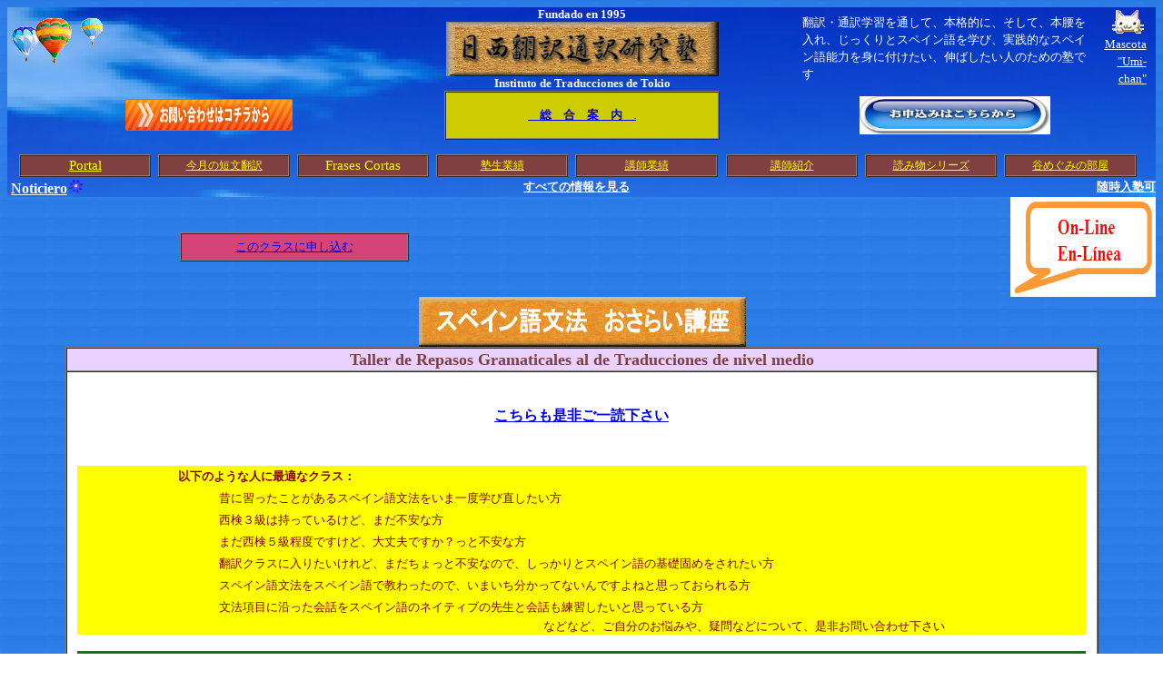

--- FILE ---
content_type: text/html
request_url: http://e-yakushiyo.jp/Taller_Gramatica_B.html
body_size: 32764
content:
<! DOCUTYPE HEML PUBLIC "-//W3C//DTD HTML 4.O Frameset// EN"><html>
<head>
<meta http-equiv="Content-Type" content="text/html; charset=shift_jis">
<meta name="description"  content="スペイン語学校, スペイン語学校東京, スペイン語オンライン学習学校,スペイン語学習学校, スペイン語学ぶ, スペイン語勉強, スペイン語文法, スペイン語翻訳学校, スペイン語オンライン教室, スペイン語オンライン通訳, スペイン語通訳ガイド, スペイン語観光通訳ガイド, スペイン語塾, スペイン語通信教育, スペイン語通信, スペイン語翻訳, スペイン語学校," />
<meta name="keywords" content="オンライン, オンラインレッスン, スペイン語ビデオ, スペイン語 学校, スペイン語 教室, スペイン語 通訳ガイド, スペイン語 観光通訳ガイド , スペイン語 西検, スペイン語 通訳案内士, スペイン語 通信教育, スペイン語 翻訳" />
<meta name="robots" content="index,follow" />
<title>創立25年超のスペイン語の翻訳と通訳を本格的に学べる在東京のスペイン語学校ですが、オンラインで世界中どこからでも学べます, スペイン語通訳ガイド実践講座や通信教育でも高評価, スペイン語の翻訳家や通訳家を養成する老舗の学校</title>
</head>

<body background="Images/Cielo%20con%20nubes-013.jpg">

<div align="center">
								<div align="center">
								<div align="center">
									<table border="0" cellpadding="0" cellspacing="0" width="100%" background="Images/Cielo%20con%20nubes-01.jpg" style="font-size: 13px">
										<tr>
											<td width="33%">
						<div align="center">
						<table border="0" cellpadding="0" cellspacing="0" width="98%" style="font-size: 13px">
							<tr>
								<td class="header_text" width="16%"><span style="LINE-HEIGHT: 1.5em">
								<h1 align="center">
								<img border="0" src="Images/v2_anim005.gif" width="100" height="50"></td>
								<td class="header_text" width="84%">
								　</td>
							</tr>
						</table>
						</div>
											</td>
											<td width="34%">
										<div align="center">
											<table border="0" cellpadding="0" cellspacing="0" width="100%" style="font-size: 13px">
												<tr>
													<td>
													<div align="center">
														<table border="0" cellpadding="0" cellspacing="0" width="98%" style="font-size: 13px">
															<tr>
										<td width="34%">
										<p align="center">
										<b>
										<font face="Times New Roman" color="#FFFFFF">Fundado en 1995</font></b></td>
															</tr>
															<tr>
										<td width="34%" align="center">
									<a href="index.html" target="_blank"><img border="0" src="Images/Rotulo-Gyosho-2009.jpg" width="300" height="60" alt="スペイン語翻訳通訳" /></a></td>
															</tr>
															<tr>
										<td width="34%">
										<p align="center">
					<b>
					<font face="Times New Roman" color="#FFFFFF">Instituto de Traducciones de Tokio</font></b></td>
															</tr>
															</table>
													</div>
													</td>
												</tr>
											</table>
										</div>
											</td>
											<td width="33%">
										<div align="center">
											<table border="0" cellpadding="0" cellspacing="0" width="95%" style="font-size: 13px">
												<tr>
													<td>
								<div align="center">
									<table border="0" cellpadding="0" cellspacing="0" width="90%" style="font-size: 13px">
										<tr>
											<td>
								<span style="font-weight: 400; line-height:1.5em">
								<font size="2" color="#FFFFFF">
								翻訳・通訳学習を通して、本格的に、そして、本腰を入れ、じっくりとスペイン語を学び、実践的なスペイン語能力を身に付けたい、伸ばしたい人のための塾です</font></span></td>
										</tr>
									</table>
								</div></td>
													<td>
										<p align="right">
										<font size="2" face="Times New Roman">
										<a href="Umi.html" target="_blank">
										<img border="0" src="Images/Umi_en_HP.gif" width="39" height="28" align="top"><br>
										<span style="LINE-HEIGHT: 1.5em; text-decoration:none">
										<font color="#FFFFFF">Mascota<br>
										&quot;Umi-chan&quot;</font></span></a></font></td>
												</tr>
											</table>
										</div>
											</td>
										</tr>
										<tr>
											<td width="100%" colspan="3">
	<table border="0" cellpadding="0" cellspacing="0" width="100%" style="font-size: 13px">
		<tr>
			<td width="5%">
			　</td>
			<td width="25%">
								<p align="center">
								<a href="preguntas.html" target="_blank">
								<img border="0" src="Images/inq8_1.png" width="184" height="35" alt="各種お問い合わせ" /></a></td>
			<td width="40%">
									<div align="center">
										<table border="1" cellpadding="0" cellspacing="0" width="60%" bgcolor="#CCCC00" style="font-size: 13px">
											<tr>
												<td>
												<div align="center">
													<table border="0" cellpadding="0" cellspacing="0" width="90%" style="font-size: 13px">
														<tr>
															<td>　</td>
														</tr>
														<tr>
															<td>
															<p align="center">
															<font color="#FFFFFF">
															<u><b><a href="Entrada_Facultades.html" target="_blank">
															　総　合　案　内　<span style="font-size: 6pt; text-decoration:none">.</span></a></b></u></font></td>
														</tr>
														<tr>
															<td>　</td>
														</tr>
													</table>
												</div>
												</td>
											</tr>
										</table>
									</div>
										</td>
			<td width="25%">
						<p align="center">
						<a href="Solicitud.html" target="_blank">
						<img border="0" src="Images/mousikomi02-001.jpg" width="210" height="42" alt="各種お申し込み" /></a></td>
			<td width="5%">
			　</td>
		</tr>
		</table>
											</td>
										</tr>
										<tr>
											<td width="100%" colspan="3">
	　</td>
		</tr>
						<tr>
						<td width="100%" colspan="3"><span style="LINE-HEIGHT: 1.5em">
						<div align="center">
						<table border="0" cellpadding="0" cellspacing="0" width="100%" style="font-size: 13px">
						<tr>
						<td width="96%" align="center">
						<div align="center">
						<table border="0" cellpadding="0" cellspacing="0" width="100%" style="font-size: 13px">
						<tr>
							<span style="LINE-HEIGHT: 1.5em">
						<td width="101%" colspan="3">
						<div align="center">
						<table border="0" cellpadding="0" cellspacing="0" width="98%" style="font-size: 13px">
						<tr>
						<td width="11%">
						<table border="1" cellspacing="0" width="95%" bgcolor="#804040" bordercolorlight="#000000" bordercolordark="#FFFFFF" style="font-size: 13px">
							<tr>
								<td align="center"><span style="LINE-HEIGHT: 1.5em">
								<a href="index.html" target="_blank">
								<p onmouseover="this.style.backgroundColor='#00BFFF';" onmouseout="this.style.backgroundColor='#800000';">
								<font color="#FFFF00" style="font-size: 11pt; text-decoration:none" face="Times New Roman">
								Portal</font></p></a></td>
							</tr>
						</table>
						</td>
						<td width="11%">
						<table border="1" cellspacing="0" width="95%" bgcolor="#804040" bordercolorlight="#000000" bordercolordark="#FFFFFF" style="font-size: 13px">
							<tr>
								<td align="center"><span style="LINE-HEIGHT: 1.5em">
								<a href="Entrada_FFCC.html" target="_blank">
								<p onmouseover="this.style.backgroundColor='#00BFFF';" onmouseout="this.style.backgroundColor='#800000';">
								<span style="text-decoration: none">
								<font color="#FFFF00">
								<span style="font-size: 9pt">今月の短文翻訳</span></font></span></p></a></td>
							</tr>
						</table>
						</td>
						<td width="11%">
						<table border="1" cellspacing="0" width="95%" bgcolor="#804040" bordercolorlight="#000000" bordercolordark="#FFFFFF" style="font-size: 13px">
							<tr>
								<td align="center"><span style="LINE-HEIGHT: 1.5em">
								<a href="Almacen_Frases_Cortas.html" target="_blank" style="text-decoration: none">
								<p onmouseover="this.style.backgroundColor='#00BFFF';" onmouseout="this.style.backgroundColor='#800000';">
								<font color="#FFFF00" face="Times New Roman">
								<span style="font-size: 11pt">Frases Cortas</span></font></p></a></td>
							</tr>
						</table>
						</td>
						<td width="11%">
						<table border="1" cellspacing="0" width="95%" bgcolor="#804040" bordercolorlight="#000000" bordercolordark="#FFFFFF" style="font-size: 13px">
							<tr>
								<td align="center"><span style="LINE-HEIGHT: 1.5em">
								<a href="Trabajos_Alumnos.html" target="_blank">
								<p onmouseover="this.style.backgroundColor='#00BFFF';" onmouseout="this.style.backgroundColor='#800000';">
								<font color="#FFFF00" style="font-size: 9pt; text-decoration:none">
								塾生業績</font></p></a></td>
							</tr>
						</table>
						</td>
						<td width="12%">
						<table border="1" cellspacing="0" width="95%" bgcolor="#804040" bordercolorlight="#000000" bordercolordark="#FFFFFF" style="font-size: 13px">
							<tr>
								<td align="center"><span style="LINE-HEIGHT: 1.5em">
								<a href="Trabajos_Profe.html" target="_blank">
								<p onmouseover="this.style.backgroundColor='#00BFFF';" onmouseout="this.style.backgroundColor='#800000';">
								<font color="#FFFF00" style="font-size: 9pt; text-decoration:none">
								講師業績</font></p></a></td>
							</tr>
						</table>
						</td>
						<td width="11%">
						<table border="1" cellspacing="0" width="95%" bgcolor="#804040" bordercolorlight="#000000" bordercolordark="#FFFFFF" style="font-size: 13px">
							<tr>
								<td align="center"><span style="LINE-HEIGHT: 1.5em">
								<a href="Entrada_Profe.html" target="_blank">
								<p onmouseover="this.style.backgroundColor='#00BFFF';" onmouseout="this.style.backgroundColor='#800000';">
								<font color="#FFFF00" style="font-size: 9pt; text-decoration:none">
								講師紹介</font></p></a></td>
							</tr>
						</table>
						</td>
						<td width="11%">
						<table border="1" cellspacing="0" width="95%" bgcolor="#804040" bordercolorlight="#000000" bordercolordark="#FFFFFF" style="font-size: 13px">
							<tr>
								<td align="center"><span style="LINE-HEIGHT: 1.5em">
								<a href="Lecturas.html" target="_blank">
								<p onmouseover="this.style.backgroundColor='#00BFFF';" onmouseout="this.style.backgroundColor='#800000';">
								<font color="#FFFF00" style="font-size: 9pt; text-decoration:none">
								読み物シリーズ</font></p></a></td>
							</tr>
						</table>
						</td>
						<td width="11%">
						<table border="1" cellspacing="0" width="95%" bgcolor="#804040" bordercolorlight="#000000" bordercolordark="#FFFFFF" style="font-size: 13px">
							<tr>
								<td align="center"><span style="LINE-HEIGHT: 1.5em">
								<a href="Tani_Megumi.html" target="_blank">
								<p onmouseover="this.style.backgroundColor='#00BFFF';" onmouseout="this.style.backgroundColor='#800000';">
								<font color="#FFFF00" style="font-size: 9pt; text-decoration:none">
								谷めぐみの部屋</font></p></a></td>
							</tr>
						</table>
												</td>
												</tr>
											</table>
										</div>
										</td>
									</tr>
						<tr>
						<td width="33%">
													<span style="LINE-HEIGHT: 1.5em">
													<b>
													<font size="3" face="Times New Roman" color="#FFFFFF">&nbsp;</font><a href="Noticias_Eventos.html" target="_blank"><font size="3" face="Times New Roman" color="#FFFFFF">Noticiero</font><font color="#FFFFFF" size="3"><img border="0" src="Images/a003ani.gif" width="18" height="18"></font></a></b></td>
						<td width="33%">
						<p align="center">
						<span style="LINE-HEIGHT: 1.5em; font-weight:700">
			<font size="2">
			<a href="Pagina_Informativa.html" target="_blank">
						<font color="#FFFFFF">すべての情報を見る</font></a></font></td>
						<td width="34%">
						<p align="right"><span style="LINE-HEIGHT: 1.5em">
			<b>
			<a href="Solicitud.html" target="_blank">
									<font color="#FFFFFF">随時入塾可</font></a></b></td>
									</tr>
								</table>
						</div>
						</td>
								</tr>
								</table>
						</div>
											</td>
										</tr>
									</table>
													<table border="0" cellpadding="0" cellspacing="0" width="100%">
														<tr>
						<td width="50%">
			<span style="LINE-HEIGHT: 1.5em">
									<div align="center">
										<table border="1" cellpadding="2" cellspacing="0" width="40%" bordercolorlight="#C0C0C0">
											<tr>
												<td align="center" bgcolor="#D54477">
									<span style="line-height: 1.5em">
												<p onmouseover="this.style.backgroundColor='#F0E68C';" onmouseout="this.style.backgroundColor='#E9D2FF';">
									<span style="LINE-HEIGHT: 1.5em">
												<font color="#804040" size="2">
												<a href="mailto:e-yaku@gol.com?Subject=あのスペ受講希望">
												<span style="text-decoration: none">このクラスに申し込む</a></p>
												</td>
											</tr>
										</table>
									</div>
											</td>
						<td width="50%">
						<p align="right">
						<img border="0" src="Images/On-Line.jpg" width="160" height="110"></td>
						</tr>
			</table>
								</div>
								</div>
	<table border="0" cellpadding="0" cellspacing="0" width="100%">
		<tr>
			<td>
			　</td>
			<td>
			<p align="center">
			<img border="0" src="Images/Kanban_Gramatica.jpg" width="360" height="55"></td>
			<td>
			　</td>
		</tr>
		<tr>
			<td  width="100%" colspan="3">
			<span style="LINE-HEIGHT: 1.5em">
			<div align="center">
				<table border="1" cellpadding="0" cellspacing="0" width="90%" bordercolorlight="#CCFF33" bgcolor="#FFFFFF">
					<tr>
						<td bgcolor="#E9D2FF" align="center">
						<span style="LINE-HEIGHT: 1.5em; font-weight:700">
						<font size="4" face="Times New Roman" color="#804040">Taller de Repasos Gramaticales 
						al de Traducciones de nivel medio</font></td>
					</tr>
					<tr>
						<td>
						<div align="center">
						<div align="center">
							<table border="0" cellpadding="0" cellspacing="0" width="95%">
								<tr>
									<td width="49%">　</td>
									<td width="51%">　</td>
								</tr>
								<tr>
									<td width="49%">　</td>
									<td width="51%">　</td>
								</tr>
								<tr>
									<td width="100%" align="center" colspan="2">
			<span style="LINE-HEIGHT: 1.5em">
									<b>
			<a href="Taller_Ree_Esp.html" target="_blank">こちらも是非ご一読下さい</a></b></td>
								</tr>
								<tr>
									<td width="100%" align="center" colspan="2" height="25">
									　</td>
								</tr>
			<span style="LINE-HEIGHT: 1.5em">
									</table>
						</div>
						<table cellSpacing="0" cellPadding="0" width="98%" border="0">
							<tr>
								<td align="center" width="100%" colspan="2">　</td>
							</tr>
							<tr>
								<td align="center" width="100%" colspan="2" bgcolor="#FFFF00">
											<span style="LINE-HEIGHT: 1.5em; font-weight:700">
											<div align="center">
												<table border="0" cellpadding="0" cellspacing="0" width="80%">
													<tr>
														<td>
											<span style="LINE-HEIGHT: 1.5em;">
											<font size="2" color="#800000">
											<b>以下のような人に最適なクラス：</b></font><div align="center">
												<table border="0" cellpadding="0" cellspacing="0" width="90%">
													<tr>
														<td>
														<span style="LINE-HEIGHT: 1.5em;">
														<font size="2" color="#800000">
											昔に習ったことがあるスペイン語文法をいま一度学び直したい方</font></td>
													</tr>
													<tr>
														<td>
											<span style="LINE-HEIGHT: 1.5em;">
														<font size="2" color="#800000">
											西検３級は持っているけど、まだ不安な方</font></td>
													</tr>
													<tr>
														<td>
											<span style="LINE-HEIGHT: 1.5em;">
														<font size="2" color="#800000">
											まだ西検５級程度ですけど、大丈夫ですか？っと不安な方</font></td>
													</tr>
													<tr>
														<td>
											<span style="LINE-HEIGHT: 1.5em;">
														<font size="2" color="#800000">
											翻訳クラスに入りたいけれど、まだちょっと不安なので、しっかりとスペイン語の基礎固めをされたい方</font></td>
													</tr>
													<tr>
														<td>
											<span style="LINE-HEIGHT: 1.5em;">
														<font size="2" color="#800000">
											スペイン語文法をスペイン語で教わったので、いまいち分かってないんですよねと思っておられる方</font></td>
													</tr>
													<tr>
														<td>
											<span style="LINE-HEIGHT: 1.5em;">
														<font size="2" color="#800000">
											文法項目に沿った会話をスペイン語のネイティブの先生と会話も練習したいと思っている方</font></td>
													</tr>
													<tr>
														<td>
														<p align="right">
														<font size="2" color="#800000">
														などなど、ご自分のお悩みや、疑問などについて、是非お問い合わせ下さい</font></td>
													</tr>
												</table>
											</div>
														</td>
											</tr>
											</table>
											</div>
								</td>
							</tr>
							<tr>
								<td width="50%">　</td>
								<td width="50%">　</td>
							</tr>
							<tr>
								<td width="100%" colspan="2" bgcolor="#008000" align="center">
								<span style="LINE-HEIGHT: 1.5em; font-weight:700">
								<font size="2" color="#FFFF00">文法というのは厄介なもので、一通り勉強してもどうしても不安>がつきまといます！！<br>
								この機に、あの分かり難い、日本人がどうしても理解できなかったり、分かり難い文法項目を整理してみませんか？！！</font></td>
							</tr>
							<tr>
								<td width="50%"><span style="LINE-HEIGHT: 1.5em">
								　</td>
								<td width="50%"><span style="LINE-HEIGHT: 1.5em">
								　</td>
							</tr>
							<tr>
								<td width="100%" colSpan="2">
			<span style="LINE-HEIGHT: 1.5em">
								<div align="center">
									<table cellSpacing="0" cellPadding="0" width="95%" border="0">
										<tr>
											<td width="47%">
			<span style="LINE-HEIGHT: 1.5em">
											<b>
											<font size="2" color="#800000">
											こ　の　ク　ラ　ス　の　特　徴</font></b></td>
											<td width="6%">
											　</td>
											<td width="47%">
			<span style="LINE-HEIGHT: 1.5em">
											<font size="2">主に学ぶ文法項目　<font color="#FF0000">(*1)</font></font></td>
										</tr>
										<tr>
											<td width="47%">
											<span style="LINE-HEIGHT: 1.5em">
											<font size="2">
											＋ <b><font color="#FF0000">優しく・懇切丁寧
											な講師陣</font></b><br>
											＋ けっして文法理論のみに終始せず、実践
											の会話でどう使用するのか？！の指導はスペイン語人ネイティブが指導します<br>
											＋ 更に上のレベルを目指すための実践力を養います<br>
											＋ <b><font color="#FF0000">接続法
											だけではなく、日本人が一般的に不得手とする文法項目</font></b>を集中的に学びます<br>
											＋ スペイン語←→日本語、双方向の翻訳を学習します<br>
											＋ <b><font color="#FF0000">文法が身に付けば自信
											も沸いてくる！！</font></b><br>
											＋ 小塾は、常に向上を目指し、末長く真剣に勉強したい方々のための塾で、次のステップは翻訳の勉強です<br>
											＋ 小塾では、このクラスを出発点として、プロレベルになるまでエスカレーター式に、徹底的に勉強できます
											し、更に、通訳や、観光通訳案内士の勉強まで出来ます<br>
											＋ <font color="#FF0000"><b>もう</b></font><b><font color="#FF0000">随分前のことですが、このクラス
											から学び始め、その後努力の甲斐あって、現在は「翻訳セミプロ-I」のクラスに通学中の先輩</font></b>もおられます<br>
											　</font></td>
											<td width="6%">
											　</td>
											<td width="47%"><span style="LINE-HEIGHT: 1.5em">
											<font size="2">
											＋ 定冠詞・不定冠詞・無冠詞<br>
											＋ 性数の一致<br>
											＋ 受動態<br>
											＋ 関係副詞<br>
											＋ 再帰<br>
											＋ 前置詞<br>
											＋ 比較<br>
											＋ 不定詞の用法<br>
											＋ 分詞構文<br>
											＋ 完了形の用法<br>
											＋ 各種接続法の用法 (特に「接続法」ってなに？を学びます)<br>
											＋ 時制の一致<br>
											<font color="#FF0000">(*1) この他の文法項目で
											も、各受講生の要望によって、その都度他の項目も扱いますので、講師にご相談下さい</font></font></td>
										</tr>
									</table>
									</div>
								</td>
							</tr>
							<tr>
								<td width="100%" colSpan="2" align="center"><span style="LINE-HEIGHT: 1.5em">
								<a href="Taller_Gramatica_Rec.html" target="_blank">
								今更だけど、文法ってそんなに大事？？？</a></td>
							</tr>
							<tr>
								<td width="100%" colSpan="2">
								　</td>
							</tr>
							<tr>
								<td align="center" width="100%" colSpan="2"><span style="LINE-HEIGHT: 1.5em">
								<font size="2">授業料：4,400円(内税)(90分)毎週土曜日13:30-1500 /一授業×月04授業(\17,600-/月) (3ヶ月分前納制)<br>
								年間授業カレンダーを配布しますので、安心です！！<br>
								テキスト代は必要ありません<br>
								いつからでも参加可能で、損得ナシの実に良心的なシステム<em><strong>！！</strong></em><br>
								新規ご入塾の場合には、入塾金\11,000円(内税)が必要です<br>
								</font></span>
								<span style="line-height: 2.5em; font-weight: 700">
								<font color="#FF0000">
								『入塾金免除キャンペーン』実施中</font></span></td>
							</tr>
							<tr>
								<td width="100%" colSpan="2" height="52">
								<div align="center">
									<center>
									<table borderColor="#c0c0c0" height="0%" cellSpacing="0" cellPadding="0" width="98%" border="0">
										<tr>
											<td width="100%" align="center" colspan="2">
											<span style="LINE-HEIGHT: 1.5em">
											<font size="2">講　　師　　陣</font><span style="LINE-HEIGHT: 1.5em"><tr>
											<td width="50%" align="center"><span style="LINE-HEIGHT: 1.5em">
											<a href="Profe_Ot.html" target="_blank">
											<font size="2">岡本 朋子</font></a><td width="50%" align="center">
											<a href="Profe_Sn.html" target="_blank">
											<font size="2">関本 奈々子</font></a><tr>
											<td width="100%" align="right" colspan="2">
											<p align="center">
											<font size="2" color="#FF0000">
											豊富な知識を有する様々な講師から様々な文法の理解方法を教われるのも強味！！</font><tr>
											<td width="50%" align="right">　<td width="50%" align="left">　</tr>
										<tr>
											<td width="50%" align="right"><span style="LINE-HEIGHT: 1.5em">
									<div align="center">
										<table border="1" cellpadding="2" cellspacing="0" width="90%" bordercolorlight="#C0C0C0">
											<tr>
												<td align="center"><span style="LINE-HEIGHT: 1.5em">
												<font size="2">
												<a href="Solicitud.htm" target="_blank">
												PCのメーラーを使用されていない方はこちらへ</a></td>
											</tr>
										</table>
									</div>
											<td width="50%" align="left"><span style="LINE-HEIGHT: 1.5em">
									<div align="center">
										<table border="1" cellpadding="2" cellspacing="0" width="45%" bordercolorlight="#C0C0C0">
											<tr>
												<td align="center" bgcolor="#D54477">
									<span style="line-height: 1.5em">
												<p onmouseover="this.style.backgroundColor='#F0E68C';" onmouseout="this.style.backgroundColor='#E9D2FF';">
									<span style="LINE-HEIGHT: 1.5em">
												<font color="#804040" size="2">
												<a href="mailto:e-yaku@gol.com?Subject=文法武装受講希望">
												<span style="text-decoration: none">このクラスに申し込む</a></p>
												</td>
											</tr>
										</table>
									</div>
											</tr>
										<tr>
											<td width="50%" align="right">
											　<td width="50%" align="left">
			　</tr>
									</table>
									</center></div>
								</td>
							</tr>
						</table>
						</div>
						</td>
					</tr>
				</table>
				<div align="center">
					<table border="0" cellpadding="0" cellspacing="0" width="95%">
						<tr>
							<td>　</td>
							<td>　</td>
						</tr>
					</table>
				</div>
			</div>
			</td>
		</tr>
		<span style="LINE-HEIGHT: 1.5em">
</div>

</div>
													</div>
			<span style="LINE-HEIGHT: 1.5em">
				<div align="center">
				<table border="0" cellpadding="0" cellspacing="0" width="100%" style="font-size: 13px">
				<tr>
				<td>
				<div align="center">
					<table border="0" cellpadding="0" cellspacing="0" width="98%" style="font-size: 13px">
						<tr>
							<td width="15%">
						<div align="center">
						<table border="1" cellspacing="0" width="95%" bgcolor="#804040" bordercolorlight="#000000" bordercolordark="#FFFFFF" style="font-size: 13px">
							<tr>
								<td align="center"><span style="LINE-HEIGHT: 1.5em">
								<a href="Entrada_Enlaces.html" target="_blank">
								<p onmouseover="this.style.backgroundColor='#00BFFF';" onmouseout="this.style.backgroundColor='#800000';">
								<font color="#FFFF00" style="text-decoration:none; " face="Times New Roman" size="2">Enlaces</font></p></a></td>
							</tr>
						</table>
																	</div>
																	</td>
							<td width="2%">　</td>
							<td width="15%">
						<div align="center">
						<table border="1" cellspacing="0" width="95%" bgcolor="#804040" bordercolorlight="#000000" bordercolordark="#FFFFFF" style="font-size: 13px">
							<tr>
								<td align="center"><span style="LINE-HEIGHT: 1.5em">
								<a href="Central_link.html" target="_blank">
								<p onmouseover="this.style.backgroundColor='#00BFFF';" onmouseout="this.style.backgroundColor='#800000';">
								<font color="#FFFF00" style="text-decoration:none; " face="Times New Roman" size="2">Miscel&aacute;nea</font></p></a></td>
							</tr>
						</table>
																	</div>
																	</td>
							<td width="2%">　</td>
							<td width="15%">
								<div align="center">
						<table border="1" cellspacing="0" width="95%" bgcolor="#804040" bordercolorlight="#000000" bordercolordark="#FFFFFF" style="font-size: 13px">
							<tr>
								<td align="center">
								<a href="Link_Espana_Actual_Entrada.html" target="_blank">
								<span style="LINE-HEIGHT: 1.5em">
								<p onmouseover="this.style.backgroundColor='#00BFFF';" onmouseout="this.style.backgroundColor='#800000';">
								<font color="#FFFF00" style="text-decoration:none; " face="Times New Roman" size="2">Manual de Espa&ntilde;a</font></span></p></a></td>
							</tr>
						</table>
																	</div>
										</td>
							<td width="2%">　</td>
							<td width="15%">
						<div align="center">
						<table border="1" cellspacing="0" width="95%" bgcolor="#804040" bordercolorlight="#000000" bordercolordark="#FFFFFF" style="font-size: 13px">
							<tr>
								<td align="center"><span style="LINE-HEIGHT: 1.5em">
								<a href="Entrada_Juku_Maga.html" target="_blank">
								<p onmouseover="this.style.backgroundColor='#00BFFF';" onmouseout="this.style.backgroundColor='#800000';">
								<font color="#FFFF00" style="text-decoration:none; "face="Times New Roman" size="2">Bolet&iacute;n mensual</font></p></a></td>
							</tr>
						</table>
																	</div>
																	</td>
							<td width="2%">　</td>
							<td width="15%"><span style="LINE-HEIGHT: 1.5em">
							<div align="center">
						<table border="1" cellspacing="0" width="95%" bgcolor="#804040" bordercolorlight="#000000" bordercolordark="#FFFFFF" style="font-size: 13px">
								<tr>
								<td align="center"><span style="LINE-HEIGHT: 1.5em">
								<font color="#FFFF00">
								<p onmouseover="this.style.backgroundColor='#00BFFF';" onmouseout="this.style.backgroundColor='#800000';">
								<span style="text-decoration: none">
									<a href="mailto:e-yaku@gol.com?Subject=初めてのコンタクト">
									<font color="#FFFF00" style="text-decoration:none; "face="Times New Roman" size="2">Cont&aacute;ctennos</font></a></td>
								</tr>
							</table>
						</div>
			</span>
							</td>
						</tr>
					</table>
				</div>
															</td>
														</tr>
														<tr>
															<td>
								<span style="LINE-HEIGHT: 1.5em">
												<table border="0" cellpadding="0" cellspacing="0" width="100%" style="font-size: 13px">
													<tr>
														<td>
			<span style="LINE-HEIGHT: 1.5em">
				<div align="center">
					<table border="0" cellpadding="0" cellspacing="0" width="98%" style="font-size: 13px">
						<tr>
							<td width="15%">
							<div align="left">
						<table border="1" cellspacing="0" width="90%" bgcolor="#804040" bordercolorlight="#000000" bordercolordark="#FFFFFF" style="font-size: 13px">
							<tr>
								<td align="center"><span style="LINE-HEIGHT: 1.5em">
								<font color="#FFFF00">
								<a href="Quienes_Somos.html" target="_blank">
								<p onmouseover="this.style.backgroundColor='#00BFFF';" onmouseout="this.style.backgroundColor='#800000';">
								<span style="text-decoration: none">
								<font color="#FFFF00" face="Times New Roman" size="2">Somos ITT</font></span></a></font></p></td>
							</tr>
						</table>
							</div>
							</td>
							<td width="2%">　</td>
							<td width="15%">
							<div align="left">
						<table border="1" cellspacing="0" width="90%" bgcolor="#804040" bordercolorlight="#000000" bordercolordark="#FFFFFF" style="font-size: 13px">
							<tr>
								<td align="center"><span style="LINE-HEIGHT: 1.5em">
								<p onmouseover="this.style.backgroundColor='#00BFFF';" onmouseout="this.style.backgroundColor='#800000';">
								<a href="Somos_ITT.html" target="_blank">
								<font color="#FFFF00" style="font-size: 9pt">
								<span style="text-decoration: none">
								企業案内</span></a></p></td>
							</tr>
						</table>
							</div>
							</td>
							<td width="2%">　</td>
							<td width="15%">
							<div align="left">
						<table border="1" cellspacing="0" width="90%" bgcolor="#804040" bordercolorlight="#000000" bordercolordark="#FFFFFF" style="font-size: 13px">
							<tr>
								<td align="center"><span style="LINE-HEIGHT: 1.5em">
								<font color="#FFFF00">
								<a href="Norma_Info_Indivi.html" target="_blank">
								<p onmouseover="this.style.backgroundColor='#00BFFF';" onmouseout="this.style.backgroundColor='#800000';">
								<span style="text-decoration: none">
								<font color="#FFFF00" style="font-size: 9pt">個人情報</font></span></a></font></p></td>
							</tr>
						</table>
							</div>
							</td>
							<td width="2%">　</td>
							<td width="15%">
							<div align="right">
						<table border="1" cellspacing="0" width="90%" bgcolor="#804040" bordercolorlight="#000000" bordercolordark="#FFFFFF" style="font-size: 13px">
							<tr>
								<td align="center"><span style="LINE-HEIGHT: 1.5em">
								<font color="#FFFF00">
								<a href="Norma_Comun.html" target="_blank">
								<p onmouseover="this.style.backgroundColor='#00BFFF';" onmouseout="this.style.backgroundColor='#800000';">
								<span style="text-decoration: none">
								<font color="#FFFF00" style="font-size: 9pt">共通規約 (本則)</font></span></a></font></p></td>
							</tr>
						</table>
							</div>
							</td>
							<td width="2%">　</td>
							<td width="15%">
							<div align="right">
						<table border="1" cellspacing="0" width="90%" bgcolor="#804040" bordercolorlight="#000000" bordercolordark="#FFFFFF" style="font-size: 13px">
							<tr>
								<td align="center"><span style="LINE-HEIGHT: 1.5em">
								<font color="#FFFF00">
								<a href="Norma_e-yaku.html" target="_blank">
								<p onmouseover="this.style.backgroundColor='#00BFFF';" onmouseout="this.style.backgroundColor='#800000';">
								<span style="text-decoration: none">
								<font color="#FFFF00" style="font-size: 9pt">塾生規約 (補則)</font></span></a></font></p></td>
							</tr>
						</table>
							</div>
							</td>
							<td width="2%">　</td>
							<td width="15%">
							<div align="right">
						<table border="1" cellspacing="0" width="90%" bgcolor="#804040" bordercolorlight="#000000" bordercolordark="#FFFFFF" style="font-size: 13px">
							<tr>
								<td align="center">
								<span lang="es" style="line-height: 1.5em">
								<font color="#FFFF00">
								<a href="New_shushi.html" target="_blank">
								<p onmouseover="this.style.backgroundColor='#00BFFF';" onmouseout="this.style.backgroundColor='#800000';">
								<span style="text-decoration: none">
								<font color="#FFFF00" face="Times New Roman" size="2">Filosof&iacute;a</font></span></a></font></p></td>
							</tr>
						</table>
							</div>
							</td>
						</tr>
					</table>
				</div>
														</td>
													</tr>
												</table>
									
															</td>
														</tr>
													</table>
</div>
									
</body>

</html>